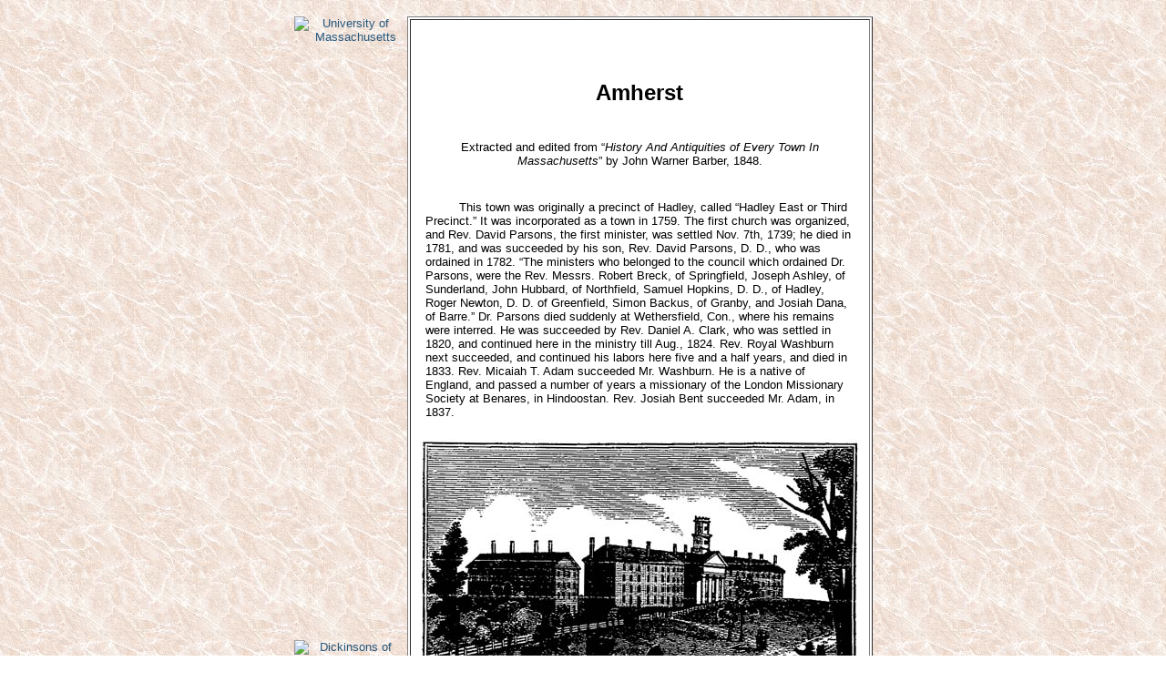

--- FILE ---
content_type: text/html
request_url: http://www.hampshirecountyhistory.com/amherst/barber/index.html
body_size: 4989
content:
<HTML>
<HEAD>
<title>Amherst, Massachusetts -- 1848 History by John Warner Barber.</title>
<META name="description" content="Amherst, Massachusetts -- Brief Town History.">
<META name="keywords" content="Laurel O'Donnell, Hampshire County, Massachusetts, Genealogy, History, Indians, Amherst, schools, churches, military">
<META name="author" content="Laurel O'Donnell">
<link rel="STYLESHEET" type="text/css" href="../../teststyle.css">
</HEAD>
<BODY BGCOLOR="#FFFFFF" LINK="#25587e" VLINK="#006666" ALINK="#FF0000" text="#000000" background="../../images/brmarb.jpg">
<br>

<TABLE align="center">
<TR>
<TD valign="top" width=120 >
<div align="center"><a href="http://www.amazon.com/exec/obidos/redirect?link_code=as2&path=ASIN/0738535303&tag=holyomasscom-20&camp=1789&creative=9325"><img border="0" src="http://www.zapix.com/amz-img/0738535303.01._AA_SCMZZZZZZZ_.jpg" alt="University of Massachusetts" title="University of Massachusetts"></a><img src="http://www.assoc-amazon.com/e/ir?t=holyomasscom-20&l=as2&o=1&a=0738535303" width="1" height="1" border="0" alt="" style="border:none !important; margin:0px !important;" /></div>
<br>
<br>

	<script type="text/javascript"><!--
google_ad_client = "pub-1065709442805162";
google_ad_width = 120;
google_ad_height = 600;
google_ad_format = "120x600_as";
google_ad_channel ="";
google_ad_type = "text_image";
google_color_border = "663300";
google_color_bg = "FFFFFF";
google_color_link = "663300";
google_color_url = "333366";
google_color_text = "006666";
//--></script>
<script type="text/javascript"
  src="http://pagead2.googlesyndication.com/pagead/show_ads.js">
</script>
<br>
<br>
<div align="center"><a href="http://www.amazon.com/exec/obidos/redirect?link_code=as2&path=ASIN/1584650680&tag=holyomasscom-20&camp=1789&creative=9325"><img border="0" src="http://www.zapix.com/amz-img/1584650680.01._AA_SCMZZZZZZZ_.jpg" alt="Dickinsons of Amherst" title="Dickinsons of Amherst"></a><img src="http://www.assoc-amazon.com/e/ir?t=holyomasscom-20&l=as2&o=1&a=1584650680" width="1" height="1" border="0" alt="" style="border:none !important; margin:0px !important;" /></div>
<br>
<br>
<div align="center">	<script type="text/javascript"><!--
google_ad_client = "pub-1065709442805162";
google_ad_width = 120;
google_ad_height = 600;
google_ad_format = "120x600_as";
google_ad_channel ="";
google_ad_type = "text_image";
google_color_border = "663300";
google_color_bg = "FFFFFF";
google_color_link = "663300";
google_color_url = "333366";
google_color_text = "006666";
//--></script>
<script type="text/javascript"
  src="http://pagead2.googlesyndication.com/pagead/show_ads.js">
</script></div>
<br>
<br>
<div align="center"><a href="http://www.amazon.com/exec/obidos/redirect?link_code=as2&path=ASIN/0313322066&tag=holyomasscom-20&camp=1789&creative=9325"><img border="0" src="http://www.zapix.com/amz-img/0313322066.01._AA_SCMZZZZZZZ_.jpg" alt="Emly Dickinson" title="Emly Dickinson"></a><img src="http://www.assoc-amazon.com/e/ir?t=holyomasscom-20&l=as2&o=1&a=0313322066" width="1" height="1" border="0" alt="" style="border:none !important; margin:0px !important;" /></div>
</td>
<TD>
<TABLE width=500 border=1 bgcolor="#FFFFFF" align="center" cellpadding=10>
<TR>
<TD width=500 valign="top"><br>
<br>

<div align="center"><h2><font face="verdana, arial, helvetica">Amherst</FONT></h2></div>
<br>
<div align="center"><font face="verdana, arial, helvetica" size=2>Extracted and edited from &ldquo;<i>History And Antiquities of Every Town In Massachusetts</i>&rdquo; by John Warner Barber, 1848.</FONT></div>
<br>
<br>
<P>This town was originally a precinct of Hadley, called &ldquo;Hadley East or Third Precinct.&rdquo; It was incorporated as a town in 1759. The first church was organized, and Rev. David Parsons, the first minister, was settled Nov. 7th, 1739; he died in 1781, and was succeeded by his son, Rev. David Parsons, D. D., who was ordained in 1782. &ldquo;The ministers who belonged to the council which ordained Dr. Parsons, were the Rev. Messrs. Robert Breck, of Springfield, Joseph Ashley, of Sunderland, John Hubbard, of Northfield, Samuel Hopkins, D. D., of Hadley, Roger Newton, D. D. of Greenfield, Simon Backus, of Granby, and Josiah Dana, of Barre.&rdquo; Dr. Parsons died suddenly at Wethersfield, Con., where his remains were interred. He was succeeded by Rev. Daniel A. Clark, who was settled in 1820, and continued here in the ministry till Aug., 1824. Rev. Royal Washburn next succeeded, and continued his labors here five and a half years, and died in 1833. Rev. Micaiah T. Adam succeeded Mr. Washburn. He is a native of England, and passed a number of years a missionary of the London Missionary Society at Benares, in Hindoostan. Rev. Josiah Bent succeeded Mr. Adam, in 1837.</P>
<br>

<div align="center"><img src="../../barber/img/311.jpg" width="483" height="295" alt="North-western view of Amherst College" border="0"></div>
<br>
<div id=noindc>North-western view of Amherst College.</DIV>

<br>
<P><i>The Second Parish</i> in Amherst was incorporated in 1783. The church was organized. the year previous, and their first minister, Rev. Ichabod Draper, was ordained in 1785. He was succeeded by Rev. Nathan Perkins in 1810. The <i>South Parish</i> was incorporated in 1824. The church was organized in 1824, and Rev. Horace B. Chapin, the first minister, was ordained the following year. The <i>North Parish</i> was incorporated in 1826, and Rev. William W. Hunt was settled as pastor of the church the next year.</P>

<P>The above is a north-western view of the Amherst College buildings, which are four in number, constructed of brick. Three are occupied by students; the one surmounted with a tower is occupied as a chapel, library, and for lecture-rooms. These buildings stand on a commanding eminence, and overlook the valley of the Connecticut to a great extent. &ldquo;This institution was established in 1821. Its resources were comparatively limited at first, and its success, by some, considered doubtful; but it is now in a highly prosperous state. It has a fund of $50,000, made up of the contributions of individuals. This fund is under the direction of five trustees, chosen by the subscribers; and the interest is annually appropriated towards the support of the college. There are 7 or 8 professors, including the president, 3 or 4 tutors, besides other officers; and from 150 to 200 students. The yearly expenses of a student are from 90 to 118 dollars, including college bills and board. There are three vacations per annum; the first for four weeks from commencement, which takes place the fourth Wednesday in August, the second for six weeks from the fourth Wednesday in December, the third for three weeks from the third Wednesday in May. The number of volumes in the library is 7,000-and upwards, and the terms of admission, and the courses of study, are similar to those of Yale College, Con. The numerous difficulties which Amherst college encountered in its infancy are fresh in the recollection of many persons, as well as the violent opposition which was raised against the application of the trustees for a charter from the general court.&rdquo;&mdash;<i>American Magazine</i>, 1835.</P>

<P>The venerable Noah Webster, LL. D., the author of the American Dictionary of the English Language, was for a time a resident of this town, and was one of the presidents of the board of the Amherst academy. He inaugurated the first president, and delivered an address on the occasion, standing on the north-west corner-stone of the south college. Besides the college, there is in the place an academy, and a seminary, called the &ldquo;Mount Pleasant Institution.&rdquo; There are 9 or 10 instructors, and it has acquired celebrity throughout the state.</P>

<P>The village in the vicinity of the college consists of about 75 well-built dwelling-houses, a bank, and other public buildings. Distance, 6 &frac12; miles to Northampton, 108 from Dartmouth college, N. H., 46 from Hartford, and 82 miles west of Boston. Population, 2,602. In 1837, there were in this town 2 woollen mills, 4 sets of woollen machinery; wool consumed, 39,000 lbs.; cloth manufactured, 62,195 yards, valued at $40,337; males employed, 22 ;females, 30; capital invested, $30,000. Two hat manufactories; value of hats manufactured, $3,600; palm-leaf hats manufactured, 60,000, valued at $12,000; value of carriages manufactured, $100,000; hands employed, 100; capital invested, $30,000; value of joiners&rsquo; planes manufactured, $8,000. There were 2 paper mills; stock manufactured, 42 tons; value of paper, $7,000.</P>

<P>The following inscriptions are copied from monuments in the grave-yard in this place:</P>
<br>

<div id=quoi>In memory of the Rev<sup>d</sup>. Mr. David Parsons, first pastor of the church at Amherst, who died Jan. 1, 1781, in the 69 year of his age, and 41st of his ministry. A man of God and faithful servant of Jesus Christ. Rev. 14, 13. Blessed are the dead that die in the Lord; yea, saith the Spirit, their works do follow them.</div>
<br>


<div id=quoi>Rev. Royal Washburn, born at Royalton, Vt., Dec. 6, 1797, graduated at Vermont University, 1820, and at the Andover Theological Seminary, 1824, settled as pastor of the first church and parish, Amherst, Jan. 4, 1826, died Jan. 1, 1833. Honored &amp; beloved in the church, having a good report of them without; seeming blameless as the steward of God; in doctrine showing sincerity and sound speech, in practice a pattern of good works; yet lowly of heart, &amp; ascribing all to the grace of God, through Christ; his ministry short, but blessed with joyous fruit; his life as becometh saints; his death fall of peace. Multum diuque desiderabimus.<sup>1</sup></div>
<br>

<div id=quoi>Hic jacet corpus sepultum Reverendi Zephani&aelig; Swift Moore, S. T. D., Collegii Amhersti&aelig; Pr&aelig;sidis. Ille homo ingenioque scientia, atque pietate sincera, pr&aelig;clarus; ac mentis gravitate quoque insigni quum se demittens. Animo et consilio certus, sed tamen mitissimus semperque facilitate permagna, modestus, placabilis, misericordia et fructibus bonis plenus. Non dijudicans, non simulator; discipulis suis veneratus quasi illis pater dilectusque. Maximo omnium desiderio mortem obiit, die XXX Jun., Anno Domini MDCCCXXIII. &AElig;tatis su&aelig; LIII. Hanoveri&aelig; gradum Artium Baccalaurei admissus, anno Domini MDCCXCIII. Ecclesi&aelig; Logecestriensis Pastor annos XIV, Collegii Dartmuthensis linguarum Professor IV, Collegii Gulielmi Pr&aelig;ses II. Curatores Collegii Amherstiae hoc saxum ponendum curavere.</div>
<br>

<div id=quoi>[Here lies buried the body of the Reverend Zephaniah Swift Moore, D. D., President of the College at Amherst. He was a man pre-eminent for genius, and science, and sincere piety, as well as greatness of mind and humility. He was firm in his purposes, and yet very mild, easy to be entreated, modest, placable, full of mercy and good works. He was not censorious, and no dissembler. By his pupils he was loved and venerated as a father. To the great grief of all, he died on the 30th of June, in the year of our Lord 1823, and in the 53d year of his age. He received the degree of Bachelor of Arts at Hanover in 1793; he was pastor of the church at Leicester 14 years, Professor of languages at Dartmouth College 4 years, President of Williams College 2 years. The trustees of the college at Amherst have ordered this stone to be erected.]</div>
<br>

<div id=quoi><sup>1</sup> Much and long shall we lament for him.</div>
<br>
<HR SIZE=1 WIDTH=450><BR>
<div align="center">
| <a href="../index.html">Amherst</a> |<BR>
| <a href="../../barber/index.html">History And Antiquities of Every Town In Massachusetts</a> |<BR>
| <a href="../../index.shtml">Hampshire County</a> | <br>
| <a href="http://www.westernmasshistory.com">Western Mass History &amp; Genealogy</a> |<BR>
</div>
<br>
<div align="center"><font face="verdana, arial, helvetica" size=1>
These pages are an edited and adapted version of the original<br>
and cannot be reproduced in any format without permission<BR>
&copy; Laurel O'Donnell, 2006, all rights reserved<BR>
This page was last updated on<BR>
28 Apr 2006</FONT></div>

</TD>
</TR>
</table>
</TD>
</TR>
</table>


<script type="text/javascript" src="http://www.assoc-amazon.com/s/link-enhancer?tag=holyomasscom-20"></script>
<noscript><img src="http://www.assoc-amazon.com/s/noscript?tag=holyomasscom-20" alt="" /></noscript>





</BODY>
</html>






--- FILE ---
content_type: text/html; charset=utf-8
request_url: https://www.google.com/recaptcha/api2/aframe
body_size: 267
content:
<!DOCTYPE HTML><html><head><meta http-equiv="content-type" content="text/html; charset=UTF-8"></head><body><script nonce="t6WpS3IsupApNxBZ-XQRUw">/** Anti-fraud and anti-abuse applications only. See google.com/recaptcha */ try{var clients={'sodar':'https://pagead2.googlesyndication.com/pagead/sodar?'};window.addEventListener("message",function(a){try{if(a.source===window.parent){var b=JSON.parse(a.data);var c=clients[b['id']];if(c){var d=document.createElement('img');d.src=c+b['params']+'&rc='+(localStorage.getItem("rc::a")?sessionStorage.getItem("rc::b"):"");window.document.body.appendChild(d);sessionStorage.setItem("rc::e",parseInt(sessionStorage.getItem("rc::e")||0)+1);localStorage.setItem("rc::h",'1763002093193');}}}catch(b){}});window.parent.postMessage("_grecaptcha_ready", "*");}catch(b){}</script></body></html>

--- FILE ---
content_type: text/css
request_url: http://www.hampshirecountyhistory.com/teststyle.css
body_size: 528
content:
BODY /* overall defaults */
{
  BORDER: 0px;
  PADDING: 0px;
  MARGIN: 0px 0px 0px 0px;
  FONT-WEIGHT: 200;
  FONT-SIZE: 10pt;
  COLOR: black;
  font-family: Verdana, Arial, Helvetica, sans-serif;
  TEXT-ALIGN: left;
  FONT-VARIANT: normal;
}

P
{
  BORDER: 0px;
  PADDING: 0px;
  MARGIN: 0px 8px 4px 6px;
  text-indent: 1cm;
  FONT-WEIGHT: 200;
  FONT-SIZE: 10pt;
  COLOR: black;
  font-family: Verdana, Arial, Helvetica, sans-serif;
  TEXT-ALIGN: left;
  FONT-VARIANT: normal;
}


A
{
  text-decoration:none;
  FONT-WEIGHT: 200;
  FONT-SIZE: 10pt;
}
A:link {color: #25587e;}
A:visited {color: #006666;}
A:hover {color: #663333;}
A:active {color: #FF0000;}



#quo
{
  PADDING-TOP: 0px;
  PADDING-BOTTOM: 0px;
  PADDING-left: 40px;
  PADDING-right: 40px;
  margin: 0px;
  text-align:left;
  display: block;
  
  Font-family: Verdana, Arial, Helvetica, sans-serif;
  FONT-WEIGHT: 100;
  FONT-SIZE: 8pt;
  COLOR: black; 
  BACKGROUND-color: white;
}

#quoi
{
  PADDING-TOP: 0px;
  PADDING-BOTTOM: 0px;
  PADDING-left: 40px;
  PADDING-right: 40px;
  margin: 0px;
  text-align:left;
  text-indent: 1cm;
  display: block;
  
  Font-family: Verdana, Arial, Helvetica, sans-serif;
  FONT-WEIGHT: 100;
  FONT-SIZE: 8pt;
  COLOR: black; 
  BACKGROUND-color: white;
}

#quoch
{
  PADDING-TOP: 0px;
  PADDING-BOTTOM: 0px;
  PADDING-left: 0px;
  PADDING-right: 0px;
  margin: 0px;
  display: block;
  Font-family: Verdana, Arial, Helvetica, sans-serif;
  FONT-WEIGHT: 100;
  FONT-SIZE: 8pt;
  COLOR: black; 
  BACKGROUND-color: white;
}

#copy
{
  PADDING-TOP: 0px;
  PADDING-BOTTOM: 0px;
  PADDING-left: 0px;
  PADDING-right: 0px;
  margin: 0px;
  TEXT-ALIGN: center; 
  display: block;
  Font-family: Verdana, Arial, Helvetica, sans-serif;
  FONT-WEIGHT: 100;
  FONT-SIZE: 7pt;
  COLOR: black; 
  BACKGROUND-color: white;
}

#quoc
{
  PADDING-TOP: 0px;
  PADDING-BOTTOM: 0px;
  PADDING-left: 40px;
  PADDING-right: 40px;
  margin: 0px;
  text-align:center;
  display: block;
  Font-family: Verdana, Arial, Helvetica, sans-serif;
  FONT-WEIGHT: 100;
  FONT-SIZE: 8pt;
  COLOR: black; 
  BACKGROUND-color: white;
}

#title
{
  PADDING-TOP: 0px;
  PADDING-BOTTOM: 0px;
  PADDING-left: 0px;
  PADDING-right: 0px;
  margin: 0px;
  text-align:center;
  display: block;
  
  Font-family: Verdana, Arial, Helvetica, sans-serif;
  FONT-WEIGHT: 100;
  FONT-SIZE: 14pt;
  COLOR: black; 
  BACKGROUND-color: white;
}

#noind
{
  BORDER: 0px;
  PADDING: 0px;
  MARGIN: 0px 8px 4px 6px;
  text-align:left;
  FONT-WEIGHT: 200;
  FONT-SIZE: 10pt;
  COLOR: black;
  font-family: Verdana, Arial, Helvetica, sans-serif;
  TEXT-ALIGN: left;
  FONT-VARIANT: normal;
}

#noindc
{
  BORDER: 0px;
  PADDING: 0px;
  MARGIN: 0px 8px 4px 6px;
  text-align:left;
  FONT-WEIGHT: 200;
  FONT-SIZE: 10pt;
  COLOR: black;
  font-family: Verdana, Arial, Helvetica, sans-serif;
  TEXT-ALIGN: center;
  FONT-VARIANT: normal;
}

#txtrt
{
  BORDER: 0px;
  PADDING: 0px;
  MARGIN: 0px 40px 4px 6px;
  text-align:left;
  FONT-WEIGHT: 200;
  FONT-SIZE: 8pt;
  COLOR: black;
  font-family: Verdana, Arial, Helvetica, sans-serif;
  TEXT-ALIGN: right;
  FONT-VARIANT: normal;
}